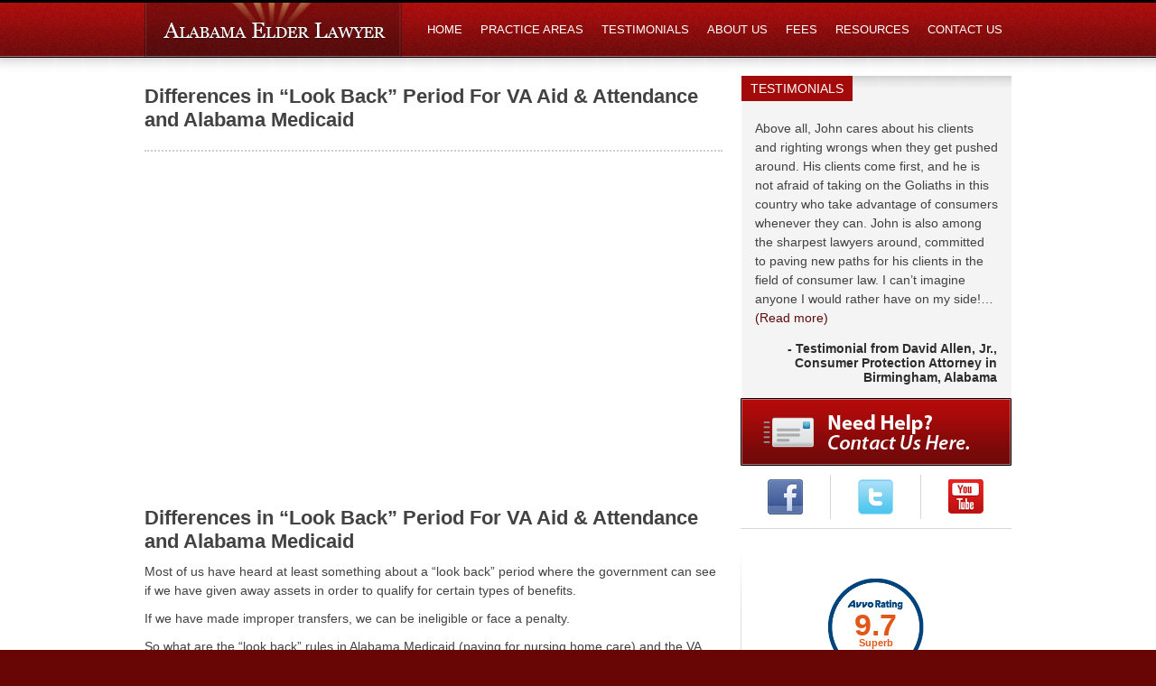

--- FILE ---
content_type: text/html; charset=UTF-8
request_url: https://www.alabamaelderlawyer.com/2013/02/look-back-period-va-aid-attendance/
body_size: 12222
content:
<!DOCTYPE html>
<html lang="en">
<head>
	
	<meta charset="UTF-8" />
	
	
	<title>Look Back Period In Alabama Medicaid and VA Aid and Attendance</title>
		
	<link rel="stylesheet" type="text/css" href="https://www.alabamaelderlawyer.com/wp-content/themes/alabama/style.css?1670944758"  />
	
	<link rel="shortcut icon" href="https://www.alabamaelderlawyer.com/wp-content/themes/alabama/favicon.ico" type="image/x-icon" />
	<link rel="pingback" href="https://www.alabamaelderlawyer.com/xmlrpc.php" />

	<meta name='robots' content='index, follow, max-image-preview:large, max-snippet:-1, max-video-preview:-1' />

	<!-- This site is optimized with the Yoast SEO plugin v26.8 - https://yoast.com/product/yoast-seo-wordpress/ -->
	<meta name="description" content="Learn the differences in the look back period (gifts and transfers of assets) in Alabama Medicaid and VA Pension (Aid and Attendance) to find out options." />
	<link rel="canonical" href="https://www.alabamaelderlawyer.com/2013/02/look-back-period-va-aid-attendance/" />
	<meta property="og:locale" content="en_US" />
	<meta property="og:type" content="article" />
	<meta property="og:title" content="Look Back Period In Alabama Medicaid and VA Aid and Attendance" />
	<meta property="og:description" content="Learn the differences in the look back period (gifts and transfers of assets) in Alabama Medicaid and VA Pension (Aid and Attendance) to find out options." />
	<meta property="og:url" content="https://www.alabamaelderlawyer.com/2013/02/look-back-period-va-aid-attendance/" />
	<meta property="og:site_name" content="Alabama Elder Lawyer" />
	<meta property="article:published_time" content="2013-02-02T15:18:25+00:00" />
	<meta property="article:modified_time" content="2017-01-30T15:08:08+00:00" />
	<meta name="author" content="John Watts" />
	<meta name="twitter:label1" content="Written by" />
	<meta name="twitter:data1" content="John Watts" />
	<meta name="twitter:label2" content="Est. reading time" />
	<meta name="twitter:data2" content="4 minutes" />
	<script type="application/ld+json" class="yoast-schema-graph">{"@context":"https://schema.org","@graph":[{"@type":"Article","@id":"https://www.alabamaelderlawyer.com/2013/02/look-back-period-va-aid-attendance/#article","isPartOf":{"@id":"https://www.alabamaelderlawyer.com/2013/02/look-back-period-va-aid-attendance/"},"author":{"name":"John Watts","@id":"https://www.alabamaelderlawyer.com/#/schema/person/a0990d7d9cdb40a353c90d665823c969"},"headline":"Differences in &#8220;Look Back&#8221; Period For VA Aid &#038; Attendance and Alabama Medicaid","datePublished":"2013-02-02T15:18:25+00:00","dateModified":"2017-01-30T15:08:08+00:00","mainEntityOfPage":{"@id":"https://www.alabamaelderlawyer.com/2013/02/look-back-period-va-aid-attendance/"},"wordCount":863,"commentCount":0,"articleSection":["Paying for Nursing Home Care (Medicaid)","Qualify for VA \"Aid and Attendance\""],"inLanguage":"en-US","potentialAction":[{"@type":"CommentAction","name":"Comment","target":["https://www.alabamaelderlawyer.com/2013/02/look-back-period-va-aid-attendance/#respond"]}]},{"@type":"WebPage","@id":"https://www.alabamaelderlawyer.com/2013/02/look-back-period-va-aid-attendance/","url":"https://www.alabamaelderlawyer.com/2013/02/look-back-period-va-aid-attendance/","name":"Look Back Period In Alabama Medicaid and VA Aid and Attendance","isPartOf":{"@id":"https://www.alabamaelderlawyer.com/#website"},"datePublished":"2013-02-02T15:18:25+00:00","dateModified":"2017-01-30T15:08:08+00:00","author":{"@id":"https://www.alabamaelderlawyer.com/#/schema/person/a0990d7d9cdb40a353c90d665823c969"},"description":"Learn the differences in the look back period (gifts and transfers of assets) in Alabama Medicaid and VA Pension (Aid and Attendance) to find out options.","breadcrumb":{"@id":"https://www.alabamaelderlawyer.com/2013/02/look-back-period-va-aid-attendance/#breadcrumb"},"inLanguage":"en-US","potentialAction":[{"@type":"ReadAction","target":["https://www.alabamaelderlawyer.com/2013/02/look-back-period-va-aid-attendance/"]}]},{"@type":"BreadcrumbList","@id":"https://www.alabamaelderlawyer.com/2013/02/look-back-period-va-aid-attendance/#breadcrumb","itemListElement":[{"@type":"ListItem","position":1,"name":"Home","item":"https://www.alabamaelderlawyer.com/"},{"@type":"ListItem","position":2,"name":"Differences in &#8220;Look Back&#8221; Period For VA Aid &#038; Attendance and Alabama Medicaid"}]},{"@type":"WebSite","@id":"https://www.alabamaelderlawyer.com/#website","url":"https://www.alabamaelderlawyer.com/","name":"Alabama Elder Lawyer","description":"","potentialAction":[{"@type":"SearchAction","target":{"@type":"EntryPoint","urlTemplate":"https://www.alabamaelderlawyer.com/?s={search_term_string}"},"query-input":{"@type":"PropertyValueSpecification","valueRequired":true,"valueName":"search_term_string"}}],"inLanguage":"en-US"},{"@type":"Person","@id":"https://www.alabamaelderlawyer.com/#/schema/person/a0990d7d9cdb40a353c90d665823c969","name":"John Watts","image":{"@type":"ImageObject","inLanguage":"en-US","@id":"https://www.alabamaelderlawyer.com/#/schema/person/image/","url":"https://secure.gravatar.com/avatar/b9c4c18d84a7a355141ba7177a39a81f01b96c6e71a0edbb21296df0ab88755a?s=96&d=mm&r=g","contentUrl":"https://secure.gravatar.com/avatar/b9c4c18d84a7a355141ba7177a39a81f01b96c6e71a0edbb21296df0ab88755a?s=96&d=mm&r=g","caption":"John Watts"},"sameAs":["https://alabamaelderla.wpengine.com"],"url":"https://www.alabamaelderlawyer.com/author/john-watts/"}]}</script>
	<!-- / Yoast SEO plugin. -->


<link rel="alternate" type="application/rss+xml" title="Alabama Elder Lawyer &raquo; Feed" href="https://www.alabamaelderlawyer.com/feed/" />
<link rel="alternate" type="application/rss+xml" title="Alabama Elder Lawyer &raquo; Comments Feed" href="https://www.alabamaelderlawyer.com/comments/feed/" />
<link rel="alternate" type="application/rss+xml" title="Alabama Elder Lawyer &raquo; Differences in &#8220;Look Back&#8221; Period For VA Aid &#038; Attendance and Alabama Medicaid Comments Feed" href="https://www.alabamaelderlawyer.com/2013/02/look-back-period-va-aid-attendance/feed/" />
<link rel="alternate" title="oEmbed (JSON)" type="application/json+oembed" href="https://www.alabamaelderlawyer.com/wp-json/oembed/1.0/embed?url=https%3A%2F%2Fwww.alabamaelderlawyer.com%2F2013%2F02%2Flook-back-period-va-aid-attendance%2F" />
<link rel="alternate" title="oEmbed (XML)" type="text/xml+oembed" href="https://www.alabamaelderlawyer.com/wp-json/oembed/1.0/embed?url=https%3A%2F%2Fwww.alabamaelderlawyer.com%2F2013%2F02%2Flook-back-period-va-aid-attendance%2F&#038;format=xml" />
<style id='wp-img-auto-sizes-contain-inline-css' type='text/css'>
img:is([sizes=auto i],[sizes^="auto," i]){contain-intrinsic-size:3000px 1500px}
/*# sourceURL=wp-img-auto-sizes-contain-inline-css */
</style>
<style id='wp-emoji-styles-inline-css' type='text/css'>

	img.wp-smiley, img.emoji {
		display: inline !important;
		border: none !important;
		box-shadow: none !important;
		height: 1em !important;
		width: 1em !important;
		margin: 0 0.07em !important;
		vertical-align: -0.1em !important;
		background: none !important;
		padding: 0 !important;
	}
/*# sourceURL=wp-emoji-styles-inline-css */
</style>
<style id='wp-block-library-inline-css' type='text/css'>
:root{--wp-block-synced-color:#7a00df;--wp-block-synced-color--rgb:122,0,223;--wp-bound-block-color:var(--wp-block-synced-color);--wp-editor-canvas-background:#ddd;--wp-admin-theme-color:#007cba;--wp-admin-theme-color--rgb:0,124,186;--wp-admin-theme-color-darker-10:#006ba1;--wp-admin-theme-color-darker-10--rgb:0,107,160.5;--wp-admin-theme-color-darker-20:#005a87;--wp-admin-theme-color-darker-20--rgb:0,90,135;--wp-admin-border-width-focus:2px}@media (min-resolution:192dpi){:root{--wp-admin-border-width-focus:1.5px}}.wp-element-button{cursor:pointer}:root .has-very-light-gray-background-color{background-color:#eee}:root .has-very-dark-gray-background-color{background-color:#313131}:root .has-very-light-gray-color{color:#eee}:root .has-very-dark-gray-color{color:#313131}:root .has-vivid-green-cyan-to-vivid-cyan-blue-gradient-background{background:linear-gradient(135deg,#00d084,#0693e3)}:root .has-purple-crush-gradient-background{background:linear-gradient(135deg,#34e2e4,#4721fb 50%,#ab1dfe)}:root .has-hazy-dawn-gradient-background{background:linear-gradient(135deg,#faaca8,#dad0ec)}:root .has-subdued-olive-gradient-background{background:linear-gradient(135deg,#fafae1,#67a671)}:root .has-atomic-cream-gradient-background{background:linear-gradient(135deg,#fdd79a,#004a59)}:root .has-nightshade-gradient-background{background:linear-gradient(135deg,#330968,#31cdcf)}:root .has-midnight-gradient-background{background:linear-gradient(135deg,#020381,#2874fc)}:root{--wp--preset--font-size--normal:16px;--wp--preset--font-size--huge:42px}.has-regular-font-size{font-size:1em}.has-larger-font-size{font-size:2.625em}.has-normal-font-size{font-size:var(--wp--preset--font-size--normal)}.has-huge-font-size{font-size:var(--wp--preset--font-size--huge)}.has-text-align-center{text-align:center}.has-text-align-left{text-align:left}.has-text-align-right{text-align:right}.has-fit-text{white-space:nowrap!important}#end-resizable-editor-section{display:none}.aligncenter{clear:both}.items-justified-left{justify-content:flex-start}.items-justified-center{justify-content:center}.items-justified-right{justify-content:flex-end}.items-justified-space-between{justify-content:space-between}.screen-reader-text{border:0;clip-path:inset(50%);height:1px;margin:-1px;overflow:hidden;padding:0;position:absolute;width:1px;word-wrap:normal!important}.screen-reader-text:focus{background-color:#ddd;clip-path:none;color:#444;display:block;font-size:1em;height:auto;left:5px;line-height:normal;padding:15px 23px 14px;text-decoration:none;top:5px;width:auto;z-index:100000}html :where(.has-border-color){border-style:solid}html :where([style*=border-top-color]){border-top-style:solid}html :where([style*=border-right-color]){border-right-style:solid}html :where([style*=border-bottom-color]){border-bottom-style:solid}html :where([style*=border-left-color]){border-left-style:solid}html :where([style*=border-width]){border-style:solid}html :where([style*=border-top-width]){border-top-style:solid}html :where([style*=border-right-width]){border-right-style:solid}html :where([style*=border-bottom-width]){border-bottom-style:solid}html :where([style*=border-left-width]){border-left-style:solid}html :where(img[class*=wp-image-]){height:auto;max-width:100%}:where(figure){margin:0 0 1em}html :where(.is-position-sticky){--wp-admin--admin-bar--position-offset:var(--wp-admin--admin-bar--height,0px)}@media screen and (max-width:600px){html :where(.is-position-sticky){--wp-admin--admin-bar--position-offset:0px}}

/*# sourceURL=wp-block-library-inline-css */
</style><style id='global-styles-inline-css' type='text/css'>
:root{--wp--preset--aspect-ratio--square: 1;--wp--preset--aspect-ratio--4-3: 4/3;--wp--preset--aspect-ratio--3-4: 3/4;--wp--preset--aspect-ratio--3-2: 3/2;--wp--preset--aspect-ratio--2-3: 2/3;--wp--preset--aspect-ratio--16-9: 16/9;--wp--preset--aspect-ratio--9-16: 9/16;--wp--preset--color--black: #000000;--wp--preset--color--cyan-bluish-gray: #abb8c3;--wp--preset--color--white: #ffffff;--wp--preset--color--pale-pink: #f78da7;--wp--preset--color--vivid-red: #cf2e2e;--wp--preset--color--luminous-vivid-orange: #ff6900;--wp--preset--color--luminous-vivid-amber: #fcb900;--wp--preset--color--light-green-cyan: #7bdcb5;--wp--preset--color--vivid-green-cyan: #00d084;--wp--preset--color--pale-cyan-blue: #8ed1fc;--wp--preset--color--vivid-cyan-blue: #0693e3;--wp--preset--color--vivid-purple: #9b51e0;--wp--preset--gradient--vivid-cyan-blue-to-vivid-purple: linear-gradient(135deg,rgb(6,147,227) 0%,rgb(155,81,224) 100%);--wp--preset--gradient--light-green-cyan-to-vivid-green-cyan: linear-gradient(135deg,rgb(122,220,180) 0%,rgb(0,208,130) 100%);--wp--preset--gradient--luminous-vivid-amber-to-luminous-vivid-orange: linear-gradient(135deg,rgb(252,185,0) 0%,rgb(255,105,0) 100%);--wp--preset--gradient--luminous-vivid-orange-to-vivid-red: linear-gradient(135deg,rgb(255,105,0) 0%,rgb(207,46,46) 100%);--wp--preset--gradient--very-light-gray-to-cyan-bluish-gray: linear-gradient(135deg,rgb(238,238,238) 0%,rgb(169,184,195) 100%);--wp--preset--gradient--cool-to-warm-spectrum: linear-gradient(135deg,rgb(74,234,220) 0%,rgb(151,120,209) 20%,rgb(207,42,186) 40%,rgb(238,44,130) 60%,rgb(251,105,98) 80%,rgb(254,248,76) 100%);--wp--preset--gradient--blush-light-purple: linear-gradient(135deg,rgb(255,206,236) 0%,rgb(152,150,240) 100%);--wp--preset--gradient--blush-bordeaux: linear-gradient(135deg,rgb(254,205,165) 0%,rgb(254,45,45) 50%,rgb(107,0,62) 100%);--wp--preset--gradient--luminous-dusk: linear-gradient(135deg,rgb(255,203,112) 0%,rgb(199,81,192) 50%,rgb(65,88,208) 100%);--wp--preset--gradient--pale-ocean: linear-gradient(135deg,rgb(255,245,203) 0%,rgb(182,227,212) 50%,rgb(51,167,181) 100%);--wp--preset--gradient--electric-grass: linear-gradient(135deg,rgb(202,248,128) 0%,rgb(113,206,126) 100%);--wp--preset--gradient--midnight: linear-gradient(135deg,rgb(2,3,129) 0%,rgb(40,116,252) 100%);--wp--preset--font-size--small: 13px;--wp--preset--font-size--medium: 20px;--wp--preset--font-size--large: 36px;--wp--preset--font-size--x-large: 42px;--wp--preset--spacing--20: 0.44rem;--wp--preset--spacing--30: 0.67rem;--wp--preset--spacing--40: 1rem;--wp--preset--spacing--50: 1.5rem;--wp--preset--spacing--60: 2.25rem;--wp--preset--spacing--70: 3.38rem;--wp--preset--spacing--80: 5.06rem;--wp--preset--shadow--natural: 6px 6px 9px rgba(0, 0, 0, 0.2);--wp--preset--shadow--deep: 12px 12px 50px rgba(0, 0, 0, 0.4);--wp--preset--shadow--sharp: 6px 6px 0px rgba(0, 0, 0, 0.2);--wp--preset--shadow--outlined: 6px 6px 0px -3px rgb(255, 255, 255), 6px 6px rgb(0, 0, 0);--wp--preset--shadow--crisp: 6px 6px 0px rgb(0, 0, 0);}:where(.is-layout-flex){gap: 0.5em;}:where(.is-layout-grid){gap: 0.5em;}body .is-layout-flex{display: flex;}.is-layout-flex{flex-wrap: wrap;align-items: center;}.is-layout-flex > :is(*, div){margin: 0;}body .is-layout-grid{display: grid;}.is-layout-grid > :is(*, div){margin: 0;}:where(.wp-block-columns.is-layout-flex){gap: 2em;}:where(.wp-block-columns.is-layout-grid){gap: 2em;}:where(.wp-block-post-template.is-layout-flex){gap: 1.25em;}:where(.wp-block-post-template.is-layout-grid){gap: 1.25em;}.has-black-color{color: var(--wp--preset--color--black) !important;}.has-cyan-bluish-gray-color{color: var(--wp--preset--color--cyan-bluish-gray) !important;}.has-white-color{color: var(--wp--preset--color--white) !important;}.has-pale-pink-color{color: var(--wp--preset--color--pale-pink) !important;}.has-vivid-red-color{color: var(--wp--preset--color--vivid-red) !important;}.has-luminous-vivid-orange-color{color: var(--wp--preset--color--luminous-vivid-orange) !important;}.has-luminous-vivid-amber-color{color: var(--wp--preset--color--luminous-vivid-amber) !important;}.has-light-green-cyan-color{color: var(--wp--preset--color--light-green-cyan) !important;}.has-vivid-green-cyan-color{color: var(--wp--preset--color--vivid-green-cyan) !important;}.has-pale-cyan-blue-color{color: var(--wp--preset--color--pale-cyan-blue) !important;}.has-vivid-cyan-blue-color{color: var(--wp--preset--color--vivid-cyan-blue) !important;}.has-vivid-purple-color{color: var(--wp--preset--color--vivid-purple) !important;}.has-black-background-color{background-color: var(--wp--preset--color--black) !important;}.has-cyan-bluish-gray-background-color{background-color: var(--wp--preset--color--cyan-bluish-gray) !important;}.has-white-background-color{background-color: var(--wp--preset--color--white) !important;}.has-pale-pink-background-color{background-color: var(--wp--preset--color--pale-pink) !important;}.has-vivid-red-background-color{background-color: var(--wp--preset--color--vivid-red) !important;}.has-luminous-vivid-orange-background-color{background-color: var(--wp--preset--color--luminous-vivid-orange) !important;}.has-luminous-vivid-amber-background-color{background-color: var(--wp--preset--color--luminous-vivid-amber) !important;}.has-light-green-cyan-background-color{background-color: var(--wp--preset--color--light-green-cyan) !important;}.has-vivid-green-cyan-background-color{background-color: var(--wp--preset--color--vivid-green-cyan) !important;}.has-pale-cyan-blue-background-color{background-color: var(--wp--preset--color--pale-cyan-blue) !important;}.has-vivid-cyan-blue-background-color{background-color: var(--wp--preset--color--vivid-cyan-blue) !important;}.has-vivid-purple-background-color{background-color: var(--wp--preset--color--vivid-purple) !important;}.has-black-border-color{border-color: var(--wp--preset--color--black) !important;}.has-cyan-bluish-gray-border-color{border-color: var(--wp--preset--color--cyan-bluish-gray) !important;}.has-white-border-color{border-color: var(--wp--preset--color--white) !important;}.has-pale-pink-border-color{border-color: var(--wp--preset--color--pale-pink) !important;}.has-vivid-red-border-color{border-color: var(--wp--preset--color--vivid-red) !important;}.has-luminous-vivid-orange-border-color{border-color: var(--wp--preset--color--luminous-vivid-orange) !important;}.has-luminous-vivid-amber-border-color{border-color: var(--wp--preset--color--luminous-vivid-amber) !important;}.has-light-green-cyan-border-color{border-color: var(--wp--preset--color--light-green-cyan) !important;}.has-vivid-green-cyan-border-color{border-color: var(--wp--preset--color--vivid-green-cyan) !important;}.has-pale-cyan-blue-border-color{border-color: var(--wp--preset--color--pale-cyan-blue) !important;}.has-vivid-cyan-blue-border-color{border-color: var(--wp--preset--color--vivid-cyan-blue) !important;}.has-vivid-purple-border-color{border-color: var(--wp--preset--color--vivid-purple) !important;}.has-vivid-cyan-blue-to-vivid-purple-gradient-background{background: var(--wp--preset--gradient--vivid-cyan-blue-to-vivid-purple) !important;}.has-light-green-cyan-to-vivid-green-cyan-gradient-background{background: var(--wp--preset--gradient--light-green-cyan-to-vivid-green-cyan) !important;}.has-luminous-vivid-amber-to-luminous-vivid-orange-gradient-background{background: var(--wp--preset--gradient--luminous-vivid-amber-to-luminous-vivid-orange) !important;}.has-luminous-vivid-orange-to-vivid-red-gradient-background{background: var(--wp--preset--gradient--luminous-vivid-orange-to-vivid-red) !important;}.has-very-light-gray-to-cyan-bluish-gray-gradient-background{background: var(--wp--preset--gradient--very-light-gray-to-cyan-bluish-gray) !important;}.has-cool-to-warm-spectrum-gradient-background{background: var(--wp--preset--gradient--cool-to-warm-spectrum) !important;}.has-blush-light-purple-gradient-background{background: var(--wp--preset--gradient--blush-light-purple) !important;}.has-blush-bordeaux-gradient-background{background: var(--wp--preset--gradient--blush-bordeaux) !important;}.has-luminous-dusk-gradient-background{background: var(--wp--preset--gradient--luminous-dusk) !important;}.has-pale-ocean-gradient-background{background: var(--wp--preset--gradient--pale-ocean) !important;}.has-electric-grass-gradient-background{background: var(--wp--preset--gradient--electric-grass) !important;}.has-midnight-gradient-background{background: var(--wp--preset--gradient--midnight) !important;}.has-small-font-size{font-size: var(--wp--preset--font-size--small) !important;}.has-medium-font-size{font-size: var(--wp--preset--font-size--medium) !important;}.has-large-font-size{font-size: var(--wp--preset--font-size--large) !important;}.has-x-large-font-size{font-size: var(--wp--preset--font-size--x-large) !important;}
/*# sourceURL=global-styles-inline-css */
</style>

<style id='classic-theme-styles-inline-css' type='text/css'>
/*! This file is auto-generated */
.wp-block-button__link{color:#fff;background-color:#32373c;border-radius:9999px;box-shadow:none;text-decoration:none;padding:calc(.667em + 2px) calc(1.333em + 2px);font-size:1.125em}.wp-block-file__button{background:#32373c;color:#fff;text-decoration:none}
/*# sourceURL=/wp-includes/css/classic-themes.min.css */
</style>
<script type="text/javascript" src="https://www.alabamaelderlawyer.com/wp-includes/js/jquery/jquery.min.js?ver=3.7.1" id="jquery-core-js"></script>
<script type="text/javascript" src="https://www.alabamaelderlawyer.com/wp-includes/js/jquery/jquery-migrate.min.js?ver=3.4.1" id="jquery-migrate-js"></script>
<script type="text/javascript" src="https://www.alabamaelderlawyer.com/wp-content/themes/alabama/js/supersubs.js?ver=6.9" id="supersubs-js"></script>
<script type="text/javascript" src="https://www.alabamaelderlawyer.com/wp-content/themes/alabama/js/superfish.js?ver=6.9" id="superfish-js"></script>
<script type="text/javascript" src="https://www.alabamaelderlawyer.com/wp-content/themes/alabama/js/scripts.js?ver=6.9" id="scripts-js"></script>
<link rel="https://api.w.org/" href="https://www.alabamaelderlawyer.com/wp-json/" /><link rel="alternate" title="JSON" type="application/json" href="https://www.alabamaelderlawyer.com/wp-json/wp/v2/posts/218" /><link rel='shortlink' href='https://www.alabamaelderlawyer.com/?p=218' />

<!-- Facebook Pixel Code --> 
<script> 
!function(f,b,e,v,n,t,s){if(f.fbq)return;n=f.fbq=function(){n.callMethod? 
n.callMethod.apply(n,arguments):n.queue.push(arguments)};if(!f._fbq)f._fbq=n; 
n.push=n;n.loaded=!0;n.version='2.0';n.queue=[];t=b.createElement(e);t.async=!0; 
t.src=v;s=b.getElementsByTagName(e)[0];s.parentNode.insertBefore(t,s)}(window, 
document,'script','https://connect.facebook.net/en_US/fbevents.js'); 

fbq('init', '455604977983432'); 
fbq('track', "PageView");</script> 
<noscript><img height="1" width="1" style="display:none" 
src="https://www.facebook.com/tr?id=455604977983432&ev=PageView&noscript=1" 
/></noscript> 
<!-- End Facebook Pixel Code -->
	
</head>

<body class="wp-singular post-template-default single single-post postid-218 single-format-standard wp-theme-alabama">

	<div id="header">
		<div class="container clearfix">
		
			<div id="logo">
									<a href="https://www.alabamaelderlawyer.com/">Alabama Elder Lawyer</a>
							</div>

			<ul id="menu-main" class="menu"><li id="menu-item-25" class="menu-item menu-item-type-post_type menu-item-object-page menu-item-home current-post-parent menu-item-25"><a href="https://www.alabamaelderlawyer.com/">Home</a></li>
<li id="menu-item-26" class="menu-item menu-item-type-post_type menu-item-object-page menu-item-has-children menu-item-26"><a href="https://www.alabamaelderlawyer.com/practice-areas/">Practice Areas</a>
<ul class="sub-menu">
	<li id="menu-item-42" class="menu-item menu-item-type-taxonomy menu-item-object-category current-post-ancestor current-menu-parent current-post-parent menu-item-42"><a href="https://www.alabamaelderlawyer.com/category/paying-for-nursing-home-care-medicaid/">Paying for Nursing Home (Medicaid)</a></li>
	<li id="menu-item-52" class="menu-item menu-item-type-taxonomy menu-item-object-category current-post-ancestor current-menu-parent current-post-parent menu-item-52"><a href="https://www.alabamaelderlawyer.com/category/qualify-for-va-aid-and-attendance/">Qualify for VA &#8220;Aid and Attendance&#8221;</a></li>
	<li id="menu-item-53" class="menu-item menu-item-type-taxonomy menu-item-object-category menu-item-53"><a href="https://www.alabamaelderlawyer.com/category/estate-planning/">Estate Planning</a></li>
</ul>
</li>
<li id="menu-item-32" class="menu-item menu-item-type-post_type menu-item-object-page menu-item-32"><a href="https://www.alabamaelderlawyer.com/testimonials/">Testimonials</a></li>
<li id="menu-item-31" class="menu-item menu-item-type-post_type menu-item-object-page menu-item-31"><a href="https://www.alabamaelderlawyer.com/about-us/">About Us</a></li>
<li id="menu-item-30" class="menu-item menu-item-type-post_type menu-item-object-page menu-item-30"><a href="https://www.alabamaelderlawyer.com/fees/">Fees</a></li>
<li id="menu-item-88" class="menu-item menu-item-type-post_type menu-item-object-page menu-item-88"><a href="https://www.alabamaelderlawyer.com/resources/">Resources</a></li>
<li id="menu-item-33" class="menu-item menu-item-type-post_type menu-item-object-page menu-item-33"><a href="https://www.alabamaelderlawyer.com/contact-us/">Contact Us</a></li>
</ul>			
		</div><!-- /.container -->
	</div><!-- /#header -->
<div id="main">
	<div class="container clearfix">

		<div id="content">
					
				<div class="post">
					
					<h1>Differences in &#8220;Look Back&#8221; Period For VA Aid &#038; Attendance and Alabama Medicaid</h1>
					
					<hr />
					
					<div class="post-youtube-videos">
						<iframe width="640" height="360" src="https://www.youtube.com/embed/QHAzUIJ4eL4?rel=0&wmode=transparent" frameborder="0" allowfullscreen></iframe>					</div>
					
					<h1>Differences in &#8220;Look Back&#8221; Period For VA Aid &amp; Attendance and Alabama Medicaid</h1>
<p>Most of us have heard at least something about a &#8220;look back&#8221; period where the government can see if we have given away assets in order to qualify for certain types of benefits.</p>
<p>If we have made improper transfers, we can be ineligible or face a penalty.</p>
<p>So what are the &#8220;look back&#8221; rules in Alabama Medicaid (paying for nursing home care) and the VA Pension (Aid and Attendance benefits of up to $2127 a month tax free)?</p>
<h2>Why Would We Ever Give Or Transfer Away Money Or Property?</h2>
<p>Both Alabama Medicaid and the VA Aid and Attendance programs offer enormous benefits but there are income and asset (net worth) requirements that you must meet to qualify for either program.</p>
<p>Well, what if you don&#8217;t meet those requirements?</p>
<p>You <a href="https://alabamaelderla.wpengine.com/2013/01/va-aid-and-attendance-is-it-wrong-to-qualify-for-this-government-benefit/">may be allowed to legally give away or transfer or spend down the assets to qualify</a>.</p>
<p>As far as income, there are options to qualify as well.</p>
<h2>Alabama Medicaid Has A 5 Year Look Back On Gifts And Certain Transfers</h2>
<p>Alabama Medicaid will look back at the 60 months prior to your applying for Medicaid (and otherwise being qualified) to see if you made any transfers or gifts.</p>
<p>Think of it this way &#8212; if you are qualified and if you apply, that marks a spot in time.  Now Medicaid looks backwards 60 months to see if any transfers or gifts.</p>
<p>(So this means if you don&#8217;t apply, the 60 months doesn&#8217;t come into play.  It is only when you apply that we look back 60 months.  This is important as you normally have control over when applying.)</p>
<p>There are exceptions, but the general rule is that transfers for &#8220;less than the fair market value&#8221; may result in a penalty where your family will have to pay for the nursing home out of pocket.</p>
<p>So before you give away any assets or money, make sure that you sit down with an Alabama Elder Lawyer to find out if what you are planning on doing will hurt you down the road.</p>
<p>For example, many financial advisors will tell you that you can give away $14,000 a year tax free (it used to be $13,000 but that went up in 2013).  This is true for gift tax purposes but it may wreck havoc on qualifying for Alabama Medicaid.</p>
<h2>The VA Has NO Look Back On Gifts Or Transfers</h2>
<p>Unlike Alabama Medicaid, the VA does not have any look back period to see if you transferred assets in order to qualify for the VA Aid and Attendance (Special Pension) that can help war time veterans who have a non service related disability.</p>
<p>The VA makes the rules on who qualifies &#8212; for example if you only have 89 days of active duty you will not normally qualify but if you had 90 days of active duty you would.  Is this fair?  Well, it is the rule.</p>
<p>Same thing for tax deductions.  Why is mortgage interest expense or contributions to your church or charity deductible but not interest you pay on medical debt?  Lots of reasons but ultimately we follow the rules.</p>
<p>The VA does not have a look back period.  So you can transfer assets and make gifts and by doing this you may qualify for the VA benefits.  NOTE:  The VA is intending to add a look back period &#8212; probably 3 years.  It is not in force as I&#8217;m writing this article but the VA is pushing hard for this so keep this in mind.  Definitely talk with an accredited VA attorney to find out your options.</p>
<p>There are lots of strategies and each strategy has advantages and disadvantages to consider.</p>
<p>Before you apply for VA Aid and Attendance or make any transfers, again, sit down with an Alabama Elder Lawyer to find out your best options so that you make an informed decision.</p>
<h2>How Do I Know Which Benefit To Apply For Or Whether I Should Give Away Or Transfer Assets?</h2>
<p>Get with an Alabama Elder Lawyer to find out.  For one person, it may make sense to focus on Alabama Medicaid but the person the same age, with the same condition, next door might need to focus on Aid &amp; Attendance.</p>
<p>For one family, it may be the best move is to put the assets in an irrevocable trust.</p>
<p>Making gifts to the children makes sense for other families.</p>
<p>For another family, buying one or more annuities may be the key &#8212; especially with VA benefits sometimes it is best to take a lump sum of money (assets) and turn it into income by purchasing annuities.</p>
<p>Other times, we know of families that have been destroyed financially by annuity salespeople who put the family into the wrong product at the wrong time.</p>
<h2>Contact Us.</h2>
<p><strong><a href="https://alabamaelderla.wpengine.com/contact-us/">If you have questions, give us a call at 205-879-2447 or contact us online and we can sit down in person or talk by phone</a>.  </strong></p>
<p>Our goal in that conversation is to understand your situation and help you see your options.</p>
<p>We look forward to chatting with you!</p>
<p>Have a great day.</p>
<p><a href="https://alabamaelderla.wpengine.com/about-us/">-John G. Watts</a></p>
					
					<div class="post-meta post-after-meta">

	<!-- AddThis Button BEGIN -->
	<script type="text/javascript" src="https://s7.addthis.com/js/250/addthis_widget.js#pub=justia"></script>
	<div class="addthis_toolbox addthis_default_style bookmarkicons" addthis:url="https://www.alabamaelderlawyer.com/2013/02/look-back-period-va-aid-attendance/" addthis:title="Differences in &#8220;Look Back&#8221; Period For VA Aid &#038; Attendance and Alabama Medicaid">
		<a class="addthis_button_twitter"></a>
		<a class="addthis_button_facebook"></a>
		<a class="addthis_button_google"></a>
		<a class="addthis_button_linkedin"></a>
		<a class="addthis_button_email"></a>
		<a class="addthis_button_favorites"></a>
		<span class="addthis_separator">|</span>
		<a href="http://addthis.com/bookmark.php?v=250&amp;pub=justia" class="addthis_button_expanded">Share</a>
	</div>
	<!-- AddThis Button END -->	
</div>
				</div>

				

			<!-- If comments are open, but there are no comments. -->

	 	


<div id="respond">

	<h2>Leave a Comment</h2>

	<div class="cancel-comment-reply">
		<a rel="nofollow" id="cancel-comment-reply-link" href="/2013/02/look-back-period-va-aid-attendance/#respond" style="display:none;">Click here to cancel reply.</a>	</div>

	
	<form action="https://www.alabamaelderlawyer.com/wp-comments-post.php" method="post" id="commentform">

		
			<div>
				<input type="text" name="author" id="author" value="" size="22" tabindex="1" aria-required='true' />
				<label for="author">Name (required)</label>
			</div>

			<div>
				<input type="text" name="email" id="email" value="" size="22" tabindex="2" aria-required='true' />
				<label for="email">Mail (will not be published) (required)</label>
			</div>

			<div>
				<input type="text" name="url" id="url" value="" size="22" tabindex="3" />
				<label for="url">Website</label>
			</div>

		
		<!--<p>You can use these tags: <code>&lt;a href=&quot;&quot; title=&quot;&quot;&gt; &lt;abbr title=&quot;&quot;&gt; &lt;acronym title=&quot;&quot;&gt; &lt;b&gt; &lt;blockquote cite=&quot;&quot;&gt; &lt;cite&gt; &lt;code&gt; &lt;del datetime=&quot;&quot;&gt; &lt;em&gt; &lt;i&gt; &lt;q cite=&quot;&quot;&gt; &lt;s&gt; &lt;strike&gt; &lt;strong&gt; </code></p>-->

		<div>
			<textarea name="comment" id="comment" cols="58" rows="10" tabindex="4"></textarea>
		</div>

		<div>
			<input name="submit" type="submit" id="submit" tabindex="5" value="Submit Comment" />
			<input type='hidden' name='comment_post_ID' value='218' id='comment_post_ID' />
<input type='hidden' name='comment_parent' id='comment_parent' value='0' />
		</div>
		
		
	</form>

		
</div>

				
					</div><!-- /#content -->
	
			<div id="sidebar-right">
							
			<div class="testimonial">
			
				<h3><span>Testimonials</span></h3>
							
							
					<div class="testimonial-content">
						<p>
							Above all, John cares about his clients and righting wrongs when they get pushed around. His clients come first, and he is not afraid of taking on the Goliaths in this country who take advantage of consumers whenever they can. John is also among the sharpest lawyers around, committed to paving new paths for his clients in the field of consumer law. I can’t imagine anyone I would rather have on my side!&hellip; <a href="https://www.alabamaelderlawyer.com/testimonial/testimonial-from-david-allen-jr-consumer-protection-attorney-in-birmingham-alaba/" class="read-more">(Read more) </a>						</p>		
					</div>
					<div class="testimonial-author">- Testimonial from David Allen, Jr., Consumer Protection Attorney in Birmingham, Alabama</div>
					
			</div>
			<!-- /.testimonial -->
	
				
				
		<a class="contact-callout" href="https://www.alabamaelderlawyer.com/contact-us/">Need Help? Contact Us Here</a>
		
		
		<ul class="social clearfix">
			<li class="facebook"><a href="http://www.facebook.com/AlabamaConsumerProtectionAttorneys" target="_blank">Facebook</a></li>
			<li class="twitter"><a href="http://twitter.com/JohnGWatts" target="_blank">Twitter</a></li>
			<li class="youtube"><a href="http://www.youtube.com/user/johngwatts" target="_blank">YouTube</a></li>
		</ul>
		
		<div class="lawyer-rating">
			<!-- <a href="http://www.avvo.com/attorneys/35203-al-john-watts-1902051.html?cm_mmc=Avvo-_-Avvo_Badge-_-Large-_-1902051" target="_blank">
				<img src="https://www.alabamaelderlawyer.com/wp-content/themes/alabama/ui/lawyer-rating.jpg" alt="" width="172" height="150" />
			</a> -->
			
			<script type="text/javascript" src="https://www.avvo.com/assets/badges-v2.js"></script><div class="avvo_badge" data-type="rating" data-specialty="71" data-target="https://www.avvo.com/professional_badges/1902051"><div class="avvo_content"><a href="http://www.avvo.com/attorneys/35203-al-john-watts-1902051.html?utm_campaign=avvo_rating&utm_content=1902051&utm_medium=avvo_badge&utm_source=avvo" rel="me" target="_blank">Lawyer John Watts</a> | <a href="http://www.avvo.com/elder-law-lawyer/al/birmingham.html?utm_campaign=avvo_rating&utm_content=1902051&utm_medium=avvo_badge&utm_source=avvo" target="_blank">Top Attorney Elder Law</a></div></div>
		</div>
		
		
		<a class="books-callout" href="/request-free-books/">Click Here For Your Free Consumer Rights Books</a>
		
		<a class="newsletter-callout" href="http://www.alabamaconsumer.com/consumer-power-newsletter/">Sign up for Consumer Power, Our Weekly Free E-Newlsetter</a>
		
		<ul class="links">
			<li><a href="http://www.AlabamaConsumer.com" target="_blank">www.AlabamaConsumer.com</a></li>
			<li><a href="http://www.AlabamaConsumerLawBlog.com" target="_blank">www.AlabamaConsumerLawBlog.com</a></li>
			<li><a href="http://AlabamaVeteranBenefits.com" target="_blank">www.AlabamaVeteranBenefits.com</a></li>
		</ul>
		
	</div><!-- /#sidebar-right -->
	</div><!-- /.container -->
</div><!-- /#main -->
	
	<div id="footer">
		<div class="container clearfix">

			<div id="disclaimer">
				This site is intended for Alabama residents only. No representation is made that the quality of legal services to be performed is greater than the quality of legal services performed by other lawyers.This web site is designed for general information only. The information presented at this site should not be construed to be formal legal advice nor the formation of a lawyer/client relationship. The information you obtain at this site is not, nor is it intended to be, legal advice. You should consult an attorney for advice regarding your individual situation. We invite you to contact us and welcome your calls, letters and electronic mail. Contacting us does not create an attorney-client relationship. Please do not send any confidential information to us until such time as an attorney-client relationship has been established.<br/><br/>
				These recoveries and testimonials are not an indication of future results. Every case is different, and regardless of what friends, family, or other individuals may say about what a case is worth, each case must be evaluated on its own facts and circumstances as they apply to the law. The valuation of a case depends on the facts, the injuries, the jurisdiction, the venue, the witnesses, the parties, and the testimony, among other factors.
			</div>

			<div id="info">

				<p id="contact">
					<strong>Watts &amp; Herring, LLC</strong><br />
					Alabama Elder Law Attorneys<br />
					301 19th Street North<br />
					Birmingham, Alabama 35203<br />
					Phone: (205) 879-2447
				</p>


				<p id="copyright">
					&copy; 2026 Watts &amp; Herring, LLC<br />

					<a href="http://southernweb.com" title="Atlanta website design" target="_blank">Website Design</a> by <a href="http://southernweb.com/about/" title="Southern Web" target="_blank">Southern Web</a>
				</p>

			</div>

		</div><!-- /.container -->
	</div><!-- /#footer -->

	<script type="speculationrules">
{"prefetch":[{"source":"document","where":{"and":[{"href_matches":"/*"},{"not":{"href_matches":["/wp-*.php","/wp-admin/*","/wp-content/uploads/*","/wp-content/*","/wp-content/plugins/*","/wp-content/themes/alabama/*","/*\\?(.+)"]}},{"not":{"selector_matches":"a[rel~=\"nofollow\"]"}},{"not":{"selector_matches":".no-prefetch, .no-prefetch a"}}]},"eagerness":"conservative"}]}
</script>
<!-- Powered by WPtouch Pro: 4.3.15 --><script type="text/javascript" src="https://www.alabamaelderlawyer.com/wp-includes/js/comment-reply.min.js?ver=6.9" id="comment-reply-js" async="async" data-wp-strategy="async" fetchpriority="low"></script>
<script id="wp-emoji-settings" type="application/json">
{"baseUrl":"https://s.w.org/images/core/emoji/17.0.2/72x72/","ext":".png","svgUrl":"https://s.w.org/images/core/emoji/17.0.2/svg/","svgExt":".svg","source":{"concatemoji":"https://www.alabamaelderlawyer.com/wp-includes/js/wp-emoji-release.min.js?ver=6.9"}}
</script>
<script type="module">
/* <![CDATA[ */
/*! This file is auto-generated */
const a=JSON.parse(document.getElementById("wp-emoji-settings").textContent),o=(window._wpemojiSettings=a,"wpEmojiSettingsSupports"),s=["flag","emoji"];function i(e){try{var t={supportTests:e,timestamp:(new Date).valueOf()};sessionStorage.setItem(o,JSON.stringify(t))}catch(e){}}function c(e,t,n){e.clearRect(0,0,e.canvas.width,e.canvas.height),e.fillText(t,0,0);t=new Uint32Array(e.getImageData(0,0,e.canvas.width,e.canvas.height).data);e.clearRect(0,0,e.canvas.width,e.canvas.height),e.fillText(n,0,0);const a=new Uint32Array(e.getImageData(0,0,e.canvas.width,e.canvas.height).data);return t.every((e,t)=>e===a[t])}function p(e,t){e.clearRect(0,0,e.canvas.width,e.canvas.height),e.fillText(t,0,0);var n=e.getImageData(16,16,1,1);for(let e=0;e<n.data.length;e++)if(0!==n.data[e])return!1;return!0}function u(e,t,n,a){switch(t){case"flag":return n(e,"\ud83c\udff3\ufe0f\u200d\u26a7\ufe0f","\ud83c\udff3\ufe0f\u200b\u26a7\ufe0f")?!1:!n(e,"\ud83c\udde8\ud83c\uddf6","\ud83c\udde8\u200b\ud83c\uddf6")&&!n(e,"\ud83c\udff4\udb40\udc67\udb40\udc62\udb40\udc65\udb40\udc6e\udb40\udc67\udb40\udc7f","\ud83c\udff4\u200b\udb40\udc67\u200b\udb40\udc62\u200b\udb40\udc65\u200b\udb40\udc6e\u200b\udb40\udc67\u200b\udb40\udc7f");case"emoji":return!a(e,"\ud83e\u1fac8")}return!1}function f(e,t,n,a){let r;const o=(r="undefined"!=typeof WorkerGlobalScope&&self instanceof WorkerGlobalScope?new OffscreenCanvas(300,150):document.createElement("canvas")).getContext("2d",{willReadFrequently:!0}),s=(o.textBaseline="top",o.font="600 32px Arial",{});return e.forEach(e=>{s[e]=t(o,e,n,a)}),s}function r(e){var t=document.createElement("script");t.src=e,t.defer=!0,document.head.appendChild(t)}a.supports={everything:!0,everythingExceptFlag:!0},new Promise(t=>{let n=function(){try{var e=JSON.parse(sessionStorage.getItem(o));if("object"==typeof e&&"number"==typeof e.timestamp&&(new Date).valueOf()<e.timestamp+604800&&"object"==typeof e.supportTests)return e.supportTests}catch(e){}return null}();if(!n){if("undefined"!=typeof Worker&&"undefined"!=typeof OffscreenCanvas&&"undefined"!=typeof URL&&URL.createObjectURL&&"undefined"!=typeof Blob)try{var e="postMessage("+f.toString()+"("+[JSON.stringify(s),u.toString(),c.toString(),p.toString()].join(",")+"));",a=new Blob([e],{type:"text/javascript"});const r=new Worker(URL.createObjectURL(a),{name:"wpTestEmojiSupports"});return void(r.onmessage=e=>{i(n=e.data),r.terminate(),t(n)})}catch(e){}i(n=f(s,u,c,p))}t(n)}).then(e=>{for(const n in e)a.supports[n]=e[n],a.supports.everything=a.supports.everything&&a.supports[n],"flag"!==n&&(a.supports.everythingExceptFlag=a.supports.everythingExceptFlag&&a.supports[n]);var t;a.supports.everythingExceptFlag=a.supports.everythingExceptFlag&&!a.supports.flag,a.supports.everything||((t=a.source||{}).concatemoji?r(t.concatemoji):t.wpemoji&&t.twemoji&&(r(t.twemoji),r(t.wpemoji)))});
//# sourceURL=https://www.alabamaelderlawyer.com/wp-includes/js/wp-emoji-loader.min.js
/* ]]> */
</script>

	<script type="text/javascript">

	  var _gaq = _gaq || [];
	  _gaq.push(['_setAccount', 'UA-37684722-1']);
	  _gaq.push(['_setDomainName', 'alabamaelderlawyer.com']);
	  _gaq.push(['_trackPageview']);

	  (function() {
	    var ga = document.createElement('script'); ga.type = 'text/javascript'; ga.async = true;
	    ga.src = ('https:' == document.location.protocol ? 'https://ssl' : 'http://www') + '.google-analytics.com/ga.js';
	    var s = document.getElementsByTagName('script')[0]; s.parentNode.insertBefore(ga, s);
	  })();

	</script>

<script>(function(){function c(){var b=a.contentDocument||a.contentWindow.document;if(b){var d=b.createElement('script');d.innerHTML="window.__CF$cv$params={r:'9c2eb560ba872a9c',t:'MTc2OTI0OTA4NS4wMDAwMDA='};var a=document.createElement('script');a.nonce='';a.src='/cdn-cgi/challenge-platform/scripts/jsd/main.js';document.getElementsByTagName('head')[0].appendChild(a);";b.getElementsByTagName('head')[0].appendChild(d)}}if(document.body){var a=document.createElement('iframe');a.height=1;a.width=1;a.style.position='absolute';a.style.top=0;a.style.left=0;a.style.border='none';a.style.visibility='hidden';document.body.appendChild(a);if('loading'!==document.readyState)c();else if(window.addEventListener)document.addEventListener('DOMContentLoaded',c);else{var e=document.onreadystatechange||function(){};document.onreadystatechange=function(b){e(b);'loading'!==document.readyState&&(document.onreadystatechange=e,c())}}}})();</script></body>
</html>
